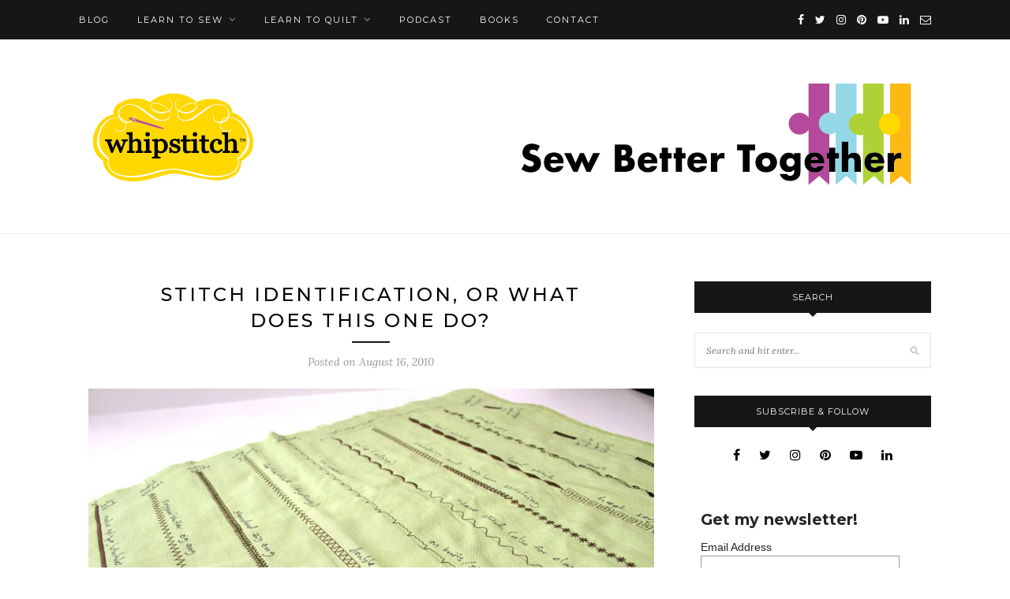

--- FILE ---
content_type: text/html; charset=UTF-8
request_url: https://whip-stitch.com/stitch-identification-or-whats-this-one-do/
body_size: 15721
content:
<!DOCTYPE html>
<html dir="ltr" lang="en-US" prefix="og: https://ogp.me/ns#">
<head>

	<meta charset="UTF-8">
	<meta http-equiv="X-UA-Compatible" content="IE=edge">
	<meta name="viewport" content="width=device-width, initial-scale=1">

	<link rel="profile" href="http://gmpg.org/xfn/11" />
	
	<link rel="alternate" type="application/rss+xml" title="Whipstitch RSS Feed" href="https://whip-stitch.com/feed/" />
	<link rel="alternate" type="application/atom+xml" title="Whipstitch Atom Feed" href="https://whip-stitch.com/feed/atom/" />
	<link rel="pingback" href="https://whip-stitch.com/xmlrpc.php" />
	
	<title>A stitch identification primer. | Whipstitch</title>
	<style>img:is([sizes="auto" i], [sizes^="auto," i]) { contain-intrinsic-size: 3000px 1500px }</style>
	
		<!-- All in One SEO 4.9.3 - aioseo.com -->
	<meta name="description" content="A handy reference for all the stitches your sewing machine is capable of and the potential uses for each." />
	<meta name="robots" content="max-image-preview:large" />
	<meta name="author" content="Deborah"/>
	<meta name="keywords" content="stitch identification primer,sewing tutorial,how to use your sewing machine,sewing machine tutorial,stitch sampler,sewing,sewing machines" />
	<link rel="canonical" href="https://whip-stitch.com/stitch-identification-or-whats-this-one-do/" />
	<meta name="generator" content="All in One SEO (AIOSEO) 4.9.3" />
		<meta property="og:locale" content="en_US" />
		<meta property="og:site_name" content="Whipstitch | modern sewing" />
		<meta property="og:type" content="article" />
		<meta property="og:title" content="A stitch identification primer. | Whipstitch" />
		<meta property="og:description" content="A handy reference for all the stitches your sewing machine is capable of and the potential uses for each." />
		<meta property="og:url" content="https://whip-stitch.com/stitch-identification-or-whats-this-one-do/" />
		<meta property="article:published_time" content="2010-08-16T11:58:49+00:00" />
		<meta property="article:modified_time" content="2013-07-24T14:34:38+00:00" />
		<meta name="twitter:card" content="summary" />
		<meta name="twitter:title" content="A stitch identification primer. | Whipstitch" />
		<meta name="twitter:description" content="A handy reference for all the stitches your sewing machine is capable of and the potential uses for each." />
		<script type="application/ld+json" class="aioseo-schema">
			{"@context":"https:\/\/schema.org","@graph":[{"@type":"Article","@id":"https:\/\/whip-stitch.com\/stitch-identification-or-whats-this-one-do\/#article","name":"A stitch identification primer. | Whipstitch","headline":"Stitch Identification, or What Does This One Do?","author":{"@id":"https:\/\/whip-stitch.com\/author\/deborah\/#author"},"publisher":{"@id":"https:\/\/whip-stitch.com\/#organization"},"image":{"@type":"ImageObject","url":"https:\/\/whip-stitch.com\/wp-content\/uploads\/2010\/08\/sampler.jpg","@id":"https:\/\/whip-stitch.com\/stitch-identification-or-whats-this-one-do\/#articleImage"},"datePublished":"2010-08-16T07:58:49-04:00","dateModified":"2013-07-24T10:34:38-04:00","inLanguage":"en-US","commentCount":15,"mainEntityOfPage":{"@id":"https:\/\/whip-stitch.com\/stitch-identification-or-whats-this-one-do\/#webpage"},"isPartOf":{"@id":"https:\/\/whip-stitch.com\/stitch-identification-or-whats-this-one-do\/#webpage"},"articleSection":"Blog, Sewing Tutorials, sewing, sewing machines"},{"@type":"BreadcrumbList","@id":"https:\/\/whip-stitch.com\/stitch-identification-or-whats-this-one-do\/#breadcrumblist","itemListElement":[{"@type":"ListItem","@id":"https:\/\/whip-stitch.com#listItem","position":1,"name":"Home","item":"https:\/\/whip-stitch.com","nextItem":{"@type":"ListItem","@id":"https:\/\/whip-stitch.com\/category\/blog\/#listItem","name":"Blog"}},{"@type":"ListItem","@id":"https:\/\/whip-stitch.com\/category\/blog\/#listItem","position":2,"name":"Blog","item":"https:\/\/whip-stitch.com\/category\/blog\/","nextItem":{"@type":"ListItem","@id":"https:\/\/whip-stitch.com\/stitch-identification-or-whats-this-one-do\/#listItem","name":"Stitch Identification, or What Does This One Do?"},"previousItem":{"@type":"ListItem","@id":"https:\/\/whip-stitch.com#listItem","name":"Home"}},{"@type":"ListItem","@id":"https:\/\/whip-stitch.com\/stitch-identification-or-whats-this-one-do\/#listItem","position":3,"name":"Stitch Identification, or What Does This One Do?","previousItem":{"@type":"ListItem","@id":"https:\/\/whip-stitch.com\/category\/blog\/#listItem","name":"Blog"}}]},{"@type":"Organization","@id":"https:\/\/whip-stitch.com\/#organization","name":"Whipstitch","description":"modern sewing","url":"https:\/\/whip-stitch.com\/","email":"deborah@whip-stitch.com","logo":{"@type":"ImageObject","url":"https:\/\/whip-stitch.com\/wp-content\/uploads\/2024\/02\/cropped-Whipstitch-logo-plum-spring-TM.png","@id":"https:\/\/whip-stitch.com\/stitch-identification-or-whats-this-one-do\/#organizationLogo","width":512,"height":512},"image":{"@id":"https:\/\/whip-stitch.com\/stitch-identification-or-whats-this-one-do\/#organizationLogo"}},{"@type":"Person","@id":"https:\/\/whip-stitch.com\/author\/deborah\/#author","url":"https:\/\/whip-stitch.com\/author\/deborah\/","name":"Deborah","image":{"@type":"ImageObject","@id":"https:\/\/whip-stitch.com\/stitch-identification-or-whats-this-one-do\/#authorImage","url":"https:\/\/secure.gravatar.com\/avatar\/c959800677366b8f5da61fad865b8ec2d8b087a0bf58c1c4678aae30eebc906c?s=96&d=blank&r=g","width":96,"height":96,"caption":"Deborah"}},{"@type":"WebPage","@id":"https:\/\/whip-stitch.com\/stitch-identification-or-whats-this-one-do\/#webpage","url":"https:\/\/whip-stitch.com\/stitch-identification-or-whats-this-one-do\/","name":"A stitch identification primer. | Whipstitch","description":"A handy reference for all the stitches your sewing machine is capable of and the potential uses for each.","inLanguage":"en-US","isPartOf":{"@id":"https:\/\/whip-stitch.com\/#website"},"breadcrumb":{"@id":"https:\/\/whip-stitch.com\/stitch-identification-or-whats-this-one-do\/#breadcrumblist"},"author":{"@id":"https:\/\/whip-stitch.com\/author\/deborah\/#author"},"creator":{"@id":"https:\/\/whip-stitch.com\/author\/deborah\/#author"},"datePublished":"2010-08-16T07:58:49-04:00","dateModified":"2013-07-24T10:34:38-04:00"},{"@type":"WebSite","@id":"https:\/\/whip-stitch.com\/#website","url":"https:\/\/whip-stitch.com\/","name":"Whipstitch","alternateName":"Whipstitch","description":"modern sewing","inLanguage":"en-US","publisher":{"@id":"https:\/\/whip-stitch.com\/#organization"}}]}
		</script>
		<!-- All in One SEO -->

<link rel='dns-prefetch' href='//fonts.googleapis.com' />
<link rel="alternate" type="application/rss+xml" title="Whipstitch &raquo; Feed" href="https://whip-stitch.com/feed/" />
<link rel="alternate" type="application/rss+xml" title="Whipstitch &raquo; Comments Feed" href="https://whip-stitch.com/comments/feed/" />
<link rel="alternate" type="application/rss+xml" title="Whipstitch &raquo; Stitch Identification, or What Does This One Do? Comments Feed" href="https://whip-stitch.com/stitch-identification-or-whats-this-one-do/feed/" />
<script type="text/javascript">
/* <![CDATA[ */
window._wpemojiSettings = {"baseUrl":"https:\/\/s.w.org\/images\/core\/emoji\/16.0.1\/72x72\/","ext":".png","svgUrl":"https:\/\/s.w.org\/images\/core\/emoji\/16.0.1\/svg\/","svgExt":".svg","source":{"concatemoji":"https:\/\/whip-stitch.com\/wp-includes\/js\/wp-emoji-release.min.js?ver=6.8.3"}};
/*! This file is auto-generated */
!function(s,n){var o,i,e;function c(e){try{var t={supportTests:e,timestamp:(new Date).valueOf()};sessionStorage.setItem(o,JSON.stringify(t))}catch(e){}}function p(e,t,n){e.clearRect(0,0,e.canvas.width,e.canvas.height),e.fillText(t,0,0);var t=new Uint32Array(e.getImageData(0,0,e.canvas.width,e.canvas.height).data),a=(e.clearRect(0,0,e.canvas.width,e.canvas.height),e.fillText(n,0,0),new Uint32Array(e.getImageData(0,0,e.canvas.width,e.canvas.height).data));return t.every(function(e,t){return e===a[t]})}function u(e,t){e.clearRect(0,0,e.canvas.width,e.canvas.height),e.fillText(t,0,0);for(var n=e.getImageData(16,16,1,1),a=0;a<n.data.length;a++)if(0!==n.data[a])return!1;return!0}function f(e,t,n,a){switch(t){case"flag":return n(e,"\ud83c\udff3\ufe0f\u200d\u26a7\ufe0f","\ud83c\udff3\ufe0f\u200b\u26a7\ufe0f")?!1:!n(e,"\ud83c\udde8\ud83c\uddf6","\ud83c\udde8\u200b\ud83c\uddf6")&&!n(e,"\ud83c\udff4\udb40\udc67\udb40\udc62\udb40\udc65\udb40\udc6e\udb40\udc67\udb40\udc7f","\ud83c\udff4\u200b\udb40\udc67\u200b\udb40\udc62\u200b\udb40\udc65\u200b\udb40\udc6e\u200b\udb40\udc67\u200b\udb40\udc7f");case"emoji":return!a(e,"\ud83e\udedf")}return!1}function g(e,t,n,a){var r="undefined"!=typeof WorkerGlobalScope&&self instanceof WorkerGlobalScope?new OffscreenCanvas(300,150):s.createElement("canvas"),o=r.getContext("2d",{willReadFrequently:!0}),i=(o.textBaseline="top",o.font="600 32px Arial",{});return e.forEach(function(e){i[e]=t(o,e,n,a)}),i}function t(e){var t=s.createElement("script");t.src=e,t.defer=!0,s.head.appendChild(t)}"undefined"!=typeof Promise&&(o="wpEmojiSettingsSupports",i=["flag","emoji"],n.supports={everything:!0,everythingExceptFlag:!0},e=new Promise(function(e){s.addEventListener("DOMContentLoaded",e,{once:!0})}),new Promise(function(t){var n=function(){try{var e=JSON.parse(sessionStorage.getItem(o));if("object"==typeof e&&"number"==typeof e.timestamp&&(new Date).valueOf()<e.timestamp+604800&&"object"==typeof e.supportTests)return e.supportTests}catch(e){}return null}();if(!n){if("undefined"!=typeof Worker&&"undefined"!=typeof OffscreenCanvas&&"undefined"!=typeof URL&&URL.createObjectURL&&"undefined"!=typeof Blob)try{var e="postMessage("+g.toString()+"("+[JSON.stringify(i),f.toString(),p.toString(),u.toString()].join(",")+"));",a=new Blob([e],{type:"text/javascript"}),r=new Worker(URL.createObjectURL(a),{name:"wpTestEmojiSupports"});return void(r.onmessage=function(e){c(n=e.data),r.terminate(),t(n)})}catch(e){}c(n=g(i,f,p,u))}t(n)}).then(function(e){for(var t in e)n.supports[t]=e[t],n.supports.everything=n.supports.everything&&n.supports[t],"flag"!==t&&(n.supports.everythingExceptFlag=n.supports.everythingExceptFlag&&n.supports[t]);n.supports.everythingExceptFlag=n.supports.everythingExceptFlag&&!n.supports.flag,n.DOMReady=!1,n.readyCallback=function(){n.DOMReady=!0}}).then(function(){return e}).then(function(){var e;n.supports.everything||(n.readyCallback(),(e=n.source||{}).concatemoji?t(e.concatemoji):e.wpemoji&&e.twemoji&&(t(e.twemoji),t(e.wpemoji)))}))}((window,document),window._wpemojiSettings);
/* ]]> */
</script>
<link rel='stylesheet' id='sbi_styles-css' href='https://whip-stitch.com/wp-content/plugins/instagram-feed/css/sbi-styles.min.css?ver=6.10.0' type='text/css' media='all' />
<style id='wp-emoji-styles-inline-css' type='text/css'>

	img.wp-smiley, img.emoji {
		display: inline !important;
		border: none !important;
		box-shadow: none !important;
		height: 1em !important;
		width: 1em !important;
		margin: 0 0.07em !important;
		vertical-align: -0.1em !important;
		background: none !important;
		padding: 0 !important;
	}
</style>
<link rel='stylesheet' id='wp-block-library-css' href='https://whip-stitch.com/wp-includes/css/dist/block-library/style.min.css?ver=6.8.3' type='text/css' media='all' />
<style id='classic-theme-styles-inline-css' type='text/css'>
/*! This file is auto-generated */
.wp-block-button__link{color:#fff;background-color:#32373c;border-radius:9999px;box-shadow:none;text-decoration:none;padding:calc(.667em + 2px) calc(1.333em + 2px);font-size:1.125em}.wp-block-file__button{background:#32373c;color:#fff;text-decoration:none}
</style>
<link rel='stylesheet' id='aioseo/css/src/vue/standalone/blocks/table-of-contents/global.scss-css' href='https://whip-stitch.com/wp-content/plugins/all-in-one-seo-pack/dist/Lite/assets/css/table-of-contents/global.e90f6d47.css?ver=4.9.3' type='text/css' media='all' />
<style id='global-styles-inline-css' type='text/css'>
:root{--wp--preset--aspect-ratio--square: 1;--wp--preset--aspect-ratio--4-3: 4/3;--wp--preset--aspect-ratio--3-4: 3/4;--wp--preset--aspect-ratio--3-2: 3/2;--wp--preset--aspect-ratio--2-3: 2/3;--wp--preset--aspect-ratio--16-9: 16/9;--wp--preset--aspect-ratio--9-16: 9/16;--wp--preset--color--black: #000000;--wp--preset--color--cyan-bluish-gray: #abb8c3;--wp--preset--color--white: #ffffff;--wp--preset--color--pale-pink: #f78da7;--wp--preset--color--vivid-red: #cf2e2e;--wp--preset--color--luminous-vivid-orange: #ff6900;--wp--preset--color--luminous-vivid-amber: #fcb900;--wp--preset--color--light-green-cyan: #7bdcb5;--wp--preset--color--vivid-green-cyan: #00d084;--wp--preset--color--pale-cyan-blue: #8ed1fc;--wp--preset--color--vivid-cyan-blue: #0693e3;--wp--preset--color--vivid-purple: #9b51e0;--wp--preset--gradient--vivid-cyan-blue-to-vivid-purple: linear-gradient(135deg,rgba(6,147,227,1) 0%,rgb(155,81,224) 100%);--wp--preset--gradient--light-green-cyan-to-vivid-green-cyan: linear-gradient(135deg,rgb(122,220,180) 0%,rgb(0,208,130) 100%);--wp--preset--gradient--luminous-vivid-amber-to-luminous-vivid-orange: linear-gradient(135deg,rgba(252,185,0,1) 0%,rgba(255,105,0,1) 100%);--wp--preset--gradient--luminous-vivid-orange-to-vivid-red: linear-gradient(135deg,rgba(255,105,0,1) 0%,rgb(207,46,46) 100%);--wp--preset--gradient--very-light-gray-to-cyan-bluish-gray: linear-gradient(135deg,rgb(238,238,238) 0%,rgb(169,184,195) 100%);--wp--preset--gradient--cool-to-warm-spectrum: linear-gradient(135deg,rgb(74,234,220) 0%,rgb(151,120,209) 20%,rgb(207,42,186) 40%,rgb(238,44,130) 60%,rgb(251,105,98) 80%,rgb(254,248,76) 100%);--wp--preset--gradient--blush-light-purple: linear-gradient(135deg,rgb(255,206,236) 0%,rgb(152,150,240) 100%);--wp--preset--gradient--blush-bordeaux: linear-gradient(135deg,rgb(254,205,165) 0%,rgb(254,45,45) 50%,rgb(107,0,62) 100%);--wp--preset--gradient--luminous-dusk: linear-gradient(135deg,rgb(255,203,112) 0%,rgb(199,81,192) 50%,rgb(65,88,208) 100%);--wp--preset--gradient--pale-ocean: linear-gradient(135deg,rgb(255,245,203) 0%,rgb(182,227,212) 50%,rgb(51,167,181) 100%);--wp--preset--gradient--electric-grass: linear-gradient(135deg,rgb(202,248,128) 0%,rgb(113,206,126) 100%);--wp--preset--gradient--midnight: linear-gradient(135deg,rgb(2,3,129) 0%,rgb(40,116,252) 100%);--wp--preset--font-size--small: 13px;--wp--preset--font-size--medium: 20px;--wp--preset--font-size--large: 36px;--wp--preset--font-size--x-large: 42px;--wp--preset--spacing--20: 0.44rem;--wp--preset--spacing--30: 0.67rem;--wp--preset--spacing--40: 1rem;--wp--preset--spacing--50: 1.5rem;--wp--preset--spacing--60: 2.25rem;--wp--preset--spacing--70: 3.38rem;--wp--preset--spacing--80: 5.06rem;--wp--preset--shadow--natural: 6px 6px 9px rgba(0, 0, 0, 0.2);--wp--preset--shadow--deep: 12px 12px 50px rgba(0, 0, 0, 0.4);--wp--preset--shadow--sharp: 6px 6px 0px rgba(0, 0, 0, 0.2);--wp--preset--shadow--outlined: 6px 6px 0px -3px rgba(255, 255, 255, 1), 6px 6px rgba(0, 0, 0, 1);--wp--preset--shadow--crisp: 6px 6px 0px rgba(0, 0, 0, 1);}:where(.is-layout-flex){gap: 0.5em;}:where(.is-layout-grid){gap: 0.5em;}body .is-layout-flex{display: flex;}.is-layout-flex{flex-wrap: wrap;align-items: center;}.is-layout-flex > :is(*, div){margin: 0;}body .is-layout-grid{display: grid;}.is-layout-grid > :is(*, div){margin: 0;}:where(.wp-block-columns.is-layout-flex){gap: 2em;}:where(.wp-block-columns.is-layout-grid){gap: 2em;}:where(.wp-block-post-template.is-layout-flex){gap: 1.25em;}:where(.wp-block-post-template.is-layout-grid){gap: 1.25em;}.has-black-color{color: var(--wp--preset--color--black) !important;}.has-cyan-bluish-gray-color{color: var(--wp--preset--color--cyan-bluish-gray) !important;}.has-white-color{color: var(--wp--preset--color--white) !important;}.has-pale-pink-color{color: var(--wp--preset--color--pale-pink) !important;}.has-vivid-red-color{color: var(--wp--preset--color--vivid-red) !important;}.has-luminous-vivid-orange-color{color: var(--wp--preset--color--luminous-vivid-orange) !important;}.has-luminous-vivid-amber-color{color: var(--wp--preset--color--luminous-vivid-amber) !important;}.has-light-green-cyan-color{color: var(--wp--preset--color--light-green-cyan) !important;}.has-vivid-green-cyan-color{color: var(--wp--preset--color--vivid-green-cyan) !important;}.has-pale-cyan-blue-color{color: var(--wp--preset--color--pale-cyan-blue) !important;}.has-vivid-cyan-blue-color{color: var(--wp--preset--color--vivid-cyan-blue) !important;}.has-vivid-purple-color{color: var(--wp--preset--color--vivid-purple) !important;}.has-black-background-color{background-color: var(--wp--preset--color--black) !important;}.has-cyan-bluish-gray-background-color{background-color: var(--wp--preset--color--cyan-bluish-gray) !important;}.has-white-background-color{background-color: var(--wp--preset--color--white) !important;}.has-pale-pink-background-color{background-color: var(--wp--preset--color--pale-pink) !important;}.has-vivid-red-background-color{background-color: var(--wp--preset--color--vivid-red) !important;}.has-luminous-vivid-orange-background-color{background-color: var(--wp--preset--color--luminous-vivid-orange) !important;}.has-luminous-vivid-amber-background-color{background-color: var(--wp--preset--color--luminous-vivid-amber) !important;}.has-light-green-cyan-background-color{background-color: var(--wp--preset--color--light-green-cyan) !important;}.has-vivid-green-cyan-background-color{background-color: var(--wp--preset--color--vivid-green-cyan) !important;}.has-pale-cyan-blue-background-color{background-color: var(--wp--preset--color--pale-cyan-blue) !important;}.has-vivid-cyan-blue-background-color{background-color: var(--wp--preset--color--vivid-cyan-blue) !important;}.has-vivid-purple-background-color{background-color: var(--wp--preset--color--vivid-purple) !important;}.has-black-border-color{border-color: var(--wp--preset--color--black) !important;}.has-cyan-bluish-gray-border-color{border-color: var(--wp--preset--color--cyan-bluish-gray) !important;}.has-white-border-color{border-color: var(--wp--preset--color--white) !important;}.has-pale-pink-border-color{border-color: var(--wp--preset--color--pale-pink) !important;}.has-vivid-red-border-color{border-color: var(--wp--preset--color--vivid-red) !important;}.has-luminous-vivid-orange-border-color{border-color: var(--wp--preset--color--luminous-vivid-orange) !important;}.has-luminous-vivid-amber-border-color{border-color: var(--wp--preset--color--luminous-vivid-amber) !important;}.has-light-green-cyan-border-color{border-color: var(--wp--preset--color--light-green-cyan) !important;}.has-vivid-green-cyan-border-color{border-color: var(--wp--preset--color--vivid-green-cyan) !important;}.has-pale-cyan-blue-border-color{border-color: var(--wp--preset--color--pale-cyan-blue) !important;}.has-vivid-cyan-blue-border-color{border-color: var(--wp--preset--color--vivid-cyan-blue) !important;}.has-vivid-purple-border-color{border-color: var(--wp--preset--color--vivid-purple) !important;}.has-vivid-cyan-blue-to-vivid-purple-gradient-background{background: var(--wp--preset--gradient--vivid-cyan-blue-to-vivid-purple) !important;}.has-light-green-cyan-to-vivid-green-cyan-gradient-background{background: var(--wp--preset--gradient--light-green-cyan-to-vivid-green-cyan) !important;}.has-luminous-vivid-amber-to-luminous-vivid-orange-gradient-background{background: var(--wp--preset--gradient--luminous-vivid-amber-to-luminous-vivid-orange) !important;}.has-luminous-vivid-orange-to-vivid-red-gradient-background{background: var(--wp--preset--gradient--luminous-vivid-orange-to-vivid-red) !important;}.has-very-light-gray-to-cyan-bluish-gray-gradient-background{background: var(--wp--preset--gradient--very-light-gray-to-cyan-bluish-gray) !important;}.has-cool-to-warm-spectrum-gradient-background{background: var(--wp--preset--gradient--cool-to-warm-spectrum) !important;}.has-blush-light-purple-gradient-background{background: var(--wp--preset--gradient--blush-light-purple) !important;}.has-blush-bordeaux-gradient-background{background: var(--wp--preset--gradient--blush-bordeaux) !important;}.has-luminous-dusk-gradient-background{background: var(--wp--preset--gradient--luminous-dusk) !important;}.has-pale-ocean-gradient-background{background: var(--wp--preset--gradient--pale-ocean) !important;}.has-electric-grass-gradient-background{background: var(--wp--preset--gradient--electric-grass) !important;}.has-midnight-gradient-background{background: var(--wp--preset--gradient--midnight) !important;}.has-small-font-size{font-size: var(--wp--preset--font-size--small) !important;}.has-medium-font-size{font-size: var(--wp--preset--font-size--medium) !important;}.has-large-font-size{font-size: var(--wp--preset--font-size--large) !important;}.has-x-large-font-size{font-size: var(--wp--preset--font-size--x-large) !important;}
:where(.wp-block-post-template.is-layout-flex){gap: 1.25em;}:where(.wp-block-post-template.is-layout-grid){gap: 1.25em;}
:where(.wp-block-columns.is-layout-flex){gap: 2em;}:where(.wp-block-columns.is-layout-grid){gap: 2em;}
:root :where(.wp-block-pullquote){font-size: 1.5em;line-height: 1.6;}
</style>
<link rel='stylesheet' id='contact-form-7-css' href='https://whip-stitch.com/wp-content/plugins/contact-form-7/includes/css/styles.css?ver=6.1.4' type='text/css' media='all' />
<link rel='stylesheet' id='wp-components-css' href='https://whip-stitch.com/wp-includes/css/dist/components/style.min.css?ver=6.8.3' type='text/css' media='all' />
<link rel='stylesheet' id='godaddy-styles-css' href='https://whip-stitch.com/wp-content/mu-plugins/vendor/wpex/godaddy-launch/includes/Dependencies/GoDaddy/Styles/build/latest.css?ver=2.0.2' type='text/css' media='all' />
<link rel='stylesheet' id='solopine_style-css' href='https://whip-stitch.com/wp-content/themes/redwood/style.css?ver=1.7' type='text/css' media='all' />
<link rel='stylesheet' id='fontawesome-css' href='https://whip-stitch.com/wp-content/themes/redwood/css/font-awesome.min.css?ver=6.8.3' type='text/css' media='all' />
<link rel='stylesheet' id='bxslider-css' href='https://whip-stitch.com/wp-content/themes/redwood/css/jquery.bxslider.css?ver=6.8.3' type='text/css' media='all' />
<link rel='stylesheet' id='solopine_responsive-css' href='https://whip-stitch.com/wp-content/themes/redwood/css/responsive.css?ver=6.8.3' type='text/css' media='all' />
<link rel='stylesheet' id='redwood-fonts-css' href='https://fonts.googleapis.com/css?family=Lora%3A400%2C700%2C400italic%2C700italic%26subset%3Dlatin%2Clatin-ext%7CMontserrat%3A400%2C500%2C700%26subset%3Dlatin%2Clatin-ext&#038;ver=1.7' type='text/css' media='all' />
<link rel='stylesheet' id='wp-pagenavi-css' href='https://whip-stitch.com/wp-content/plugins/wp-pagenavi/pagenavi-css.css?ver=2.70' type='text/css' media='all' />
<script type="text/javascript" src="https://whip-stitch.com/wp-includes/js/jquery/jquery.min.js?ver=3.7.1" id="jquery-core-js"></script>
<script type="text/javascript" src="https://whip-stitch.com/wp-includes/js/jquery/jquery-migrate.min.js?ver=3.4.1" id="jquery-migrate-js"></script>
<link rel="https://api.w.org/" href="https://whip-stitch.com/wp-json/" /><link rel="alternate" title="JSON" type="application/json" href="https://whip-stitch.com/wp-json/wp/v2/posts/1532" /><link rel="EditURI" type="application/rsd+xml" title="RSD" href="https://whip-stitch.com/xmlrpc.php?rsd" />
<meta name="generator" content="WordPress 6.8.3" />
<link rel='shortlink' href='https://whip-stitch.com/?p=1532' />
<link rel="alternate" title="oEmbed (JSON)" type="application/json+oembed" href="https://whip-stitch.com/wp-json/oembed/1.0/embed?url=https%3A%2F%2Fwhip-stitch.com%2Fstitch-identification-or-whats-this-one-do%2F" />
<link rel="alternate" title="oEmbed (XML)" type="text/xml+oembed" href="https://whip-stitch.com/wp-json/oembed/1.0/embed?url=https%3A%2F%2Fwhip-stitch.com%2Fstitch-identification-or-whats-this-one-do%2F&#038;format=xml" />

<!-- Bad Behavior 2.2.24 run time: 5.562 ms -->
<!-- Google site verification meta tag -->
<meta name="google-site-verification" content="iLqMCnP3LhKuCFT-DohHESvTIUomhFACf69SEKjFdpU" />
<!-- Google tag (gtag.js) -->
<script async src="https://www.googletagmanager.com/gtag/js?id=G-9MHF316GTR"></script>
<script> window.dataLayer = window.dataLayer || []; function gtag(){dataLayer.push(arguments);} gtag('js', new Date()); gtag('config', 'G-9MHF316GTR'); </script><link rel="icon" href="https://whip-stitch.com/wp-content/uploads/2024/02/cropped-Whipstitch-logo-plum-spring-TM-32x32.png" sizes="32x32" />
<link rel="icon" href="https://whip-stitch.com/wp-content/uploads/2024/02/cropped-Whipstitch-logo-plum-spring-TM-192x192.png" sizes="192x192" />
<link rel="apple-touch-icon" href="https://whip-stitch.com/wp-content/uploads/2024/02/cropped-Whipstitch-logo-plum-spring-TM-180x180.png" />
<meta name="msapplication-TileImage" content="https://whip-stitch.com/wp-content/uploads/2024/02/cropped-Whipstitch-logo-plum-spring-TM-270x270.png" />
	
<script id="mcjs">!function(c,h,i,m,p){m=c.createElement(h),p=c.getElementsByTagName(h)[0],m.async=1,m.src=i,p.parentNode.insertBefore(m,p)}(document,"script","https://chimpstatic.com/mcjs-connected/js/users/fa43deee42908a4ca7944d854/53cbe35bd4de8f7d1668511c5.js");</script>
</head>

<body class="wp-singular post-template-default single single-post postid-1532 single-format-standard wp-theme-redwood">

	<div id="top-bar">
		
		<div class="container">
			
			<div id="nav-wrapper">
				<ul id="menu-main-whipstitch-menu" class="menu"><li id="menu-item-11295" class="menu-item menu-item-type-post_type menu-item-object-page menu-item-11295"><a href="https://whip-stitch.com/blog/">Blog</a></li>
<li id="menu-item-13029" class="menu-item menu-item-type-custom menu-item-object-custom menu-item-has-children menu-item-13029"><a>Learn To Sew</a>
<ul class="sub-menu">
	<li id="menu-item-15770" class="menu-item menu-item-type-custom menu-item-object-custom menu-item-15770"><a href="https://leagueofdressmakers.com/series/how-to-sew-a-stitch-by-stitch-video-series/">How To Sew Video Series</a></li>
	<li id="menu-item-15769" class="menu-item menu-item-type-custom menu-item-object-custom menu-item-15769"><a href="https://leagueofdressmakers.com">Join The League &#038; Sew Your Wardrobe</a></li>
</ul>
</li>
<li id="menu-item-13964" class="menu-item menu-item-type-custom menu-item-object-custom menu-item-has-children menu-item-13964"><a>Learn To Quilt</a>
<ul class="sub-menu">
	<li id="menu-item-15245" class="menu-item menu-item-type-custom menu-item-object-custom menu-item-15245"><a href="https://murdermysteryquilt.com">The Murder Mystery Quilt</a></li>
	<li id="menu-item-15246" class="menu-item menu-item-type-custom menu-item-object-custom menu-item-15246"><a href="https://howtoquilt.video">How To Quilt Video Series</a></li>
</ul>
</li>
<li id="menu-item-14810" class="menu-item menu-item-type-custom menu-item-object-custom menu-item-14810"><a href="https://podcasts.apple.com/us/podcast/whipstitch/id1559285129">Podcast</a></li>
<li id="menu-item-440" class="menu-item menu-item-type-custom menu-item-object-custom menu-item-440"><a target="_blank" href="https://www.amazon.com/Deborah-Moebes/e/B003VN3WUS%3Fref=dbs_a_mng_rwt_scns_share">Books</a></li>
<li id="menu-item-11296" class="menu-item menu-item-type-post_type menu-item-object-page menu-item-11296"><a href="https://whip-stitch.com/contact/">Contact</a></li>
</ul>			</div>
			
			<div class="menu-mobile"></div>
			
						
						<div id="top-social" class="nosearch">
			
					<a href="https://facebook.com/whipstitch" target="_blank"><i class="fa fa-facebook"></i></a>	<a href="https://twitter.com/whipstitch" target="_blank"><i class="fa fa-twitter"></i></a>	<a href="https://instagram.com/whip.stitch" target="_blank"><i class="fa fa-instagram"></i></a>	<a href="https://pinterest.com/whipstitch" target="_blank"><i class="fa fa-pinterest"></i></a>			<a href="https://youtube.com//c/Whipstitch" target="_blank"><i class="fa fa-youtube-play"></i></a>				<a href="https://www.linkedin.com/in/deborah-moebes-884b184b/" target="_blank"><i class="fa fa-linkedin"></i></a>		<a href="mailto:deborah@whip-stitch.com"><i class="fa fa-envelope-o"></i></a>					
								
			</div>
						
		</div>
		
	</div>
	
	<header id="header" >
		
		<div class="container">
			
			<div id="logo">
				
									
											<h2><a href="https://whip-stitch.com/"><img src="https://whip-stitch.com/wp-content/uploads/2024/02/whipstitch-dot-header-change-your-world-b.png" alt="Whipstitch" /></a></h2>
										
								
			</div>
			
		</div>
		
	</header>	
	<div class="container">
		
		<div id="content">
			
						
			<div id="main" >
			
								
					<article id="post-1532" class="post-1532 post type-post status-publish format-standard hentry category-blog category-sewing-tutorials tag-sewing tag-sewing-machines">
					
	<div class="post-header">
		
				
					<h1 class="entry-title">Stitch Identification, or What Does This One Do?</h1>
				
		<span class="title-divider"></span>
		
				<span class="post-date">Posted on <span class="date updated published">August 16, 2010</span></span>
				
	</div>
	
			
				
		
	<div class="post-entry">
		
				
			<p style="text-align: center;"><a href="https://whip-stitch.com/wp-content/uploads/2010/08/sampler.jpg"><img fetchpriority="high" decoding="async" class="size-large wp-image-1534 aligncenter" title="sampler" src="https://whip-stitch.com/wp-content/uploads/2010/08/sampler-1024x682.jpg" alt="" width="717" height="477" /></a></p>
<p>When I was writing <em><a href="https://whip-stitch.com/about/stitch-by-stitch/">Stitch by Stitch</a></em>, I really wanted to focus on the struggles I see the most in folks who come through our <a href="https://whip-stitch.com/classes/">classes</a>.  No matter what the sewing background&#8211;someone who took Home Ec so long ago they feel like they&#8217;ve forgotten most of it; someone who learned from her mom and wasn&#8217;t really all that into it then, but now she&#8217;s kicking herself; someone who&#8217;s brand-new to sewing and has never even touched a machine before; someone who has learned alone from the web or from books, and is worried that the subtle nuances and foundational facts might&#8217;ve been overlooked along the way&#8211;the most common complaint I hear is that we&#8217;re all  looking to make sure we&#8217;ve got the core skills, the foundational techniques, nailed down so we can really see how far our sewing will take us.</p>
<p>One of the things I see the most is the total paralysis a lot of us get when we&#8217;re confronted with the various stitches on the machine.  When I very first learned to sew, my machine made a straight stitch and a zigzag.  That was it.  Not even a buttonhole function (alas).  So when I moved up to my next machine, I was suddenly confronted with piles of stitch options, and I had no idea which ones did what or when to use them.  You know which ones I used?  You got it: the straight stitch and the zigzag.  And all those other little buttons just went to waste.</p>
<p>I want better than that for all of us.  I spent some serious time with my owner&#8217;s manual investigating what it had to say about each stitch.  I&#8217;ve learned over time that some manuals give more details than others, so I combed through <a href="https://whip-stitch.com/building-a-sewing-reference-library/">reference books</a> and various <a href="http://www.essortment.com/all/sewingstitches_rvrm.htm">sites</a> <a href="http://www.ehow.co.uk/list_6740019_different-sewing-machine-stitches.html">on the</a> <a href="http://www.creative-textile-and-quilting-arts.com/using-the-decorative-stitches-on-your-sewing-machine/">Web</a> to fill in gaps, and I&#8217;m delighted to present you with:</p>
<p><strong>A Stitch Identification Primer.</strong></p>
<div id="PictoBrowser100815234605">Get the flash player here: http://www.adobe.com/flashplayer</div>
<p><script type="text/javascript" src="http://www.db798.com/pictobrowser/swfobject.js"></script><script type="text/javascript">// <![CDATA[
var so = new SWFObject("http://www.db798.com/pictobrowser.swf", "PictoBrowser", "500", "500", "8", "#DDDDDD"); so.addParam("quality", "low"); so.addParam("scale", "noscale"); so.addParam("align", "mid"); so.addVariable("ids", "72157624733548902"); so.addVariable("names", "Stitch Identification Primer"); so.addVariable("userName", "whipstitch"); so.addVariable("userId", "38013129@N05"); so.addVariable("source", "sets"); so.write("PictoBrowser100815234605");
// ]]&gt;</script></p>
<p>Flip through the slideshow to see details on each of the stitches shown above on the sampler (the stitch sampler itself is one of the bonus mini-projects included in <em>Stitch by Stitch</em>).  <em>Because these are images of lines of stitching, a number of photos will extend beyond the frame&#8211;just grab them with your mouse and shift to see all the details and text, since I&#8217;ve included facts and suggestions for using each one!  Larger images can be seen on <a href="http://www.flickr.com/photos/38013129@N05/sets/72157624733548902/">Flickr</a>.<br />
</em></p>
<p>Happy stitching, y&#8217;all.</p>
			
				
				
									<div class="post-tags">
				<a href="https://whip-stitch.com/tag/sewing/" rel="tag">sewing</a><a href="https://whip-stitch.com/tag/sewing-machines/" rel="tag">sewing machines</a>			</div>
			
						
	</div>
	
		
	<div class="post-share">
	
				<div class="post-share-box share-comments">
			<a href="https://whip-stitch.com/stitch-identification-or-whats-this-one-do/#comments"><span>15</span> Comments</a>		</div>
				
				<div class="post-share-box share-buttons">
				
	<a target="_blank" href="https://www.facebook.com/sharer/sharer.php?u=https://whip-stitch.com/stitch-identification-or-whats-this-one-do/"><i class="fa fa-facebook"></i></a>
	<a target="_blank" href="https://twitter.com/intent/tweet?text=Check%20out%20this%20article:%20Stitch+Identification%2C+or+What+Does+This+One+Do%3F&url=https://whip-stitch.com/stitch-identification-or-whats-this-one-do/"><i class="fa fa-twitter"></i></a>
		<a data-pin-do="none" target="_blank" href="https://pinterest.com/pin/create/button/?url=https://whip-stitch.com/stitch-identification-or-whats-this-one-do/&media=&description=Stitch Identification, or What Does This One Do?"><i class="fa fa-pinterest"></i></a>
	<a target="_blank" href="https://www.linkedin.com/shareArticle?mini=true&url=https://whip-stitch.com/stitch-identification-or-whats-this-one-do/&title=Stitch+Identification%2C+or+What+Does+This+One+Do%3F&summary=&source="><i class="fa fa-linkedin"></i></a>
	
		</div>
				
				
	</div>
		
		
						<div class="post-related"><div class="post-box"><h4 class="post-box-title"><span>You Might Also Like</span></h4></div>
						<div class="item-related">
					
										<a href="https://whip-stitch.com/camp-aloha-friends/"><img width="520" height="253" src="https://whip-stitch.com/wp-content/uploads/2014/03/camp-aloha-friends-button.png" class="attachment-solopine-misc-thumb size-solopine-misc-thumb wp-post-image" alt="" decoding="async" srcset="https://whip-stitch.com/wp-content/uploads/2014/03/camp-aloha-friends-button.png 600w, https://whip-stitch.com/wp-content/uploads/2014/03/camp-aloha-friends-button-225x109.png 225w, https://whip-stitch.com/wp-content/uploads/2014/03/camp-aloha-friends-button-420x204.png 420w" sizes="(max-width: 520px) 100vw, 520px" /></a>
										
					<h3><a href="https://whip-stitch.com/camp-aloha-friends/">Camp Aloha Friends!</a></h3>
					<span class="date">March 25, 2014</span>
					
				</div>
						<div class="item-related">
					
										<a href="https://whip-stitch.com/making-notches/"><img width="520" height="347" src="https://whip-stitch.com/wp-content/uploads/2012/12/IMG_55231.jpg" class="attachment-solopine-misc-thumb size-solopine-misc-thumb wp-post-image" alt="" decoding="async" srcset="https://whip-stitch.com/wp-content/uploads/2012/12/IMG_55231.jpg 640w, https://whip-stitch.com/wp-content/uploads/2012/12/IMG_55231-300x200.jpg 300w, https://whip-stitch.com/wp-content/uploads/2012/12/IMG_55231-420x280.jpg 420w" sizes="(max-width: 520px) 100vw, 520px" /></a>
										
					<h3><a href="https://whip-stitch.com/making-notches/">Making Notches</a></h3>
					<span class="date">December 13, 2012</span>
					
				</div>
						<div class="item-related">
					
										
					<h3><a href="https://whip-stitch.com/stitch-by-stitch-scherenschnitte-skirt-a-la-boden/">Stitch by Stitch Scherenschnitte Skirt, a la Boden</a></h3>
					<span class="date">November 17, 2010</span>
					
				</div>
		</div>			
		
		<div class="post-comments" id="comments">
	
	<div class='comments'><ul>		<li class="comment even thread-even depth-1" id="comment-7472">
			
			<div class="thecomment">
						
				<div class="author-img">
					<img alt='' src='https://secure.gravatar.com/avatar/647987da8712e3b8c85da63900ac17f8c5cd18260c677f428eab63be7eb7fce5?s=60&#038;d=blank&#038;r=g' srcset='https://secure.gravatar.com/avatar/647987da8712e3b8c85da63900ac17f8c5cd18260c677f428eab63be7eb7fce5?s=120&#038;d=blank&#038;r=g 2x' class='avatar avatar-60 photo' height='60' width='60' loading='lazy' decoding='async'/>				</div>
				
				<div class="comment-text">
					<span class="reply">
																	</span>
					<h6 class="author"><a href="http://www.IMarriedMrRogers.blogspot.com" class="url" rel="ugc external nofollow">Kimberly</a></h6>
					<span class="date">August 16, 2010 at 9:27 am</span>
										<p>Very helpful, thank you!  I also have to add that I love your handwritting!</p>
				</div>
						
			</div>
			
		</li>

		</li><!-- #comment-## -->
		<li class="comment odd alt thread-odd thread-alt depth-1" id="comment-7473">
			
			<div class="thecomment">
						
				<div class="author-img">
					<img alt='' src='https://secure.gravatar.com/avatar/45442188429e696e4a8423037fee4095eebb5f6bca8f290549739d165cf7de2a?s=60&#038;d=blank&#038;r=g' srcset='https://secure.gravatar.com/avatar/45442188429e696e4a8423037fee4095eebb5f6bca8f290549739d165cf7de2a?s=120&#038;d=blank&#038;r=g 2x' class='avatar avatar-60 photo' height='60' width='60' loading='lazy' decoding='async'/>				</div>
				
				<div class="comment-text">
					<span class="reply">
																	</span>
					<h6 class="author"><a href="http://www.greengraciehome.blogspot.com" class="url" rel="ugc external nofollow">beverly from Green Gracie Home</a></h6>
					<span class="date">August 16, 2010 at 11:10 am</span>
										<p>What a wonderful reference!  I find myself using 4 or 5 stitches out of uhmm, 100&#8230;thanks for motivating me!</p>
				</div>
						
			</div>
			
		</li>

		</li><!-- #comment-## -->
		<li class="pingback even thread-even depth-1" id="comment-7474">
			
			<div class="thecomment">
						
				<div class="author-img">
									</div>
				
				<div class="comment-text">
					<span class="reply">
																	</span>
					<h6 class="author"><a href="http://topsy.com/whipstitchfabrics.com/blog/stitch-identification-or-whats-this-one-do/?utm_source=pingback&#038;utm_campaign=L2" class="url" rel="ugc external nofollow">Tweets that mention Stitch Identification, or What Does This One Do? — Whipstitch -- Topsy.com</a></h6>
					<span class="date">August 16, 2010 at 3:33 pm</span>
										<p>[&#8230;] This post was mentioned on Twitter by Deborah Moebes and Sally Keller, jenni20 designs. jenni20 designs said: RT @whipstitch: Today: a stitch identification primer, so you can finally use all those fancy stitches on your machine! <a href="http://tinyurl.com/2czjkg3" rel="nofollow ugc">http://tinyurl.com/2czjkg3</a> [&#8230;]</p>
				</div>
						
			</div>
			
		</li>

		</li><!-- #comment-## -->
		<li class="comment odd alt thread-odd thread-alt depth-1" id="comment-7475">
			
			<div class="thecomment">
						
				<div class="author-img">
					<img alt='' src='https://secure.gravatar.com/avatar/3062ec003361e4b791b25ce48d50b22304d9c77df4b528028404ce83e93b8591?s=60&#038;d=blank&#038;r=g' srcset='https://secure.gravatar.com/avatar/3062ec003361e4b791b25ce48d50b22304d9c77df4b528028404ce83e93b8591?s=120&#038;d=blank&#038;r=g 2x' class='avatar avatar-60 photo' height='60' width='60' loading='lazy' decoding='async'/>				</div>
				
				<div class="comment-text">
					<span class="reply">
																	</span>
					<h6 class="author"><a href="http://www.luvinthemommyhood.com" class="url" rel="ugc external nofollow">Shannon</a></h6>
					<span class="date">August 17, 2010 at 2:53 pm</span>
										<p>Ummm, can we say fabulous??</p>
				</div>
						
			</div>
			
		</li>

		</li><!-- #comment-## -->
		<li class="comment even thread-even depth-1" id="comment-7476">
			
			<div class="thecomment">
						
				<div class="author-img">
					<img alt='' src='https://secure.gravatar.com/avatar/00012739c1f4c33e41c19890d6506b8adb33a96578d1dd93ee10fdccd7d08254?s=60&#038;d=blank&#038;r=g' srcset='https://secure.gravatar.com/avatar/00012739c1f4c33e41c19890d6506b8adb33a96578d1dd93ee10fdccd7d08254?s=120&#038;d=blank&#038;r=g 2x' class='avatar avatar-60 photo' height='60' width='60' loading='lazy' decoding='async'/>				</div>
				
				<div class="comment-text">
					<span class="reply">
																	</span>
					<h6 class="author">Sue</h6>
					<span class="date">August 18, 2010 at 3:17 pm</span>
										<p>Wow!  Thanks, this is really helpful.  I have only used the straight and zig zag stitch &#8211; I will be branching out!</p>
				</div>
						
			</div>
			
		</li>

		</li><!-- #comment-## -->
		<li class="comment odd alt thread-odd thread-alt depth-1" id="comment-7477">
			
			<div class="thecomment">
						
				<div class="author-img">
					<img alt='' src='https://secure.gravatar.com/avatar/814c0b54f19e52f255a89c5ecb1ba77a4ff0764ed1268d47239bc15e1d52ea1e?s=60&#038;d=blank&#038;r=g' srcset='https://secure.gravatar.com/avatar/814c0b54f19e52f255a89c5ecb1ba77a4ff0764ed1268d47239bc15e1d52ea1e?s=120&#038;d=blank&#038;r=g 2x' class='avatar avatar-60 photo' height='60' width='60' loading='lazy' decoding='async'/>				</div>
				
				<div class="comment-text">
					<span class="reply">
																	</span>
					<h6 class="author"><a href="http://madebymarzipan.com" class="url" rel="ugc external nofollow">Marzipan</a></h6>
					<span class="date">September 19, 2010 at 7:47 pm</span>
										<p>Thank you for this!  I knew what to use an overcast stitch for, but I didn&#8217;t know what it was CALLED, and since I do video tutorials, well, I really needed to know.  Thanks for the info, the photos are great!</p>
				</div>
						
			</div>
			
		</li>

		</li><!-- #comment-## -->
		<li class="comment even thread-even depth-1" id="comment-7478">
			
			<div class="thecomment">
						
				<div class="author-img">
					<img alt='' src='https://secure.gravatar.com/avatar/df082eab4c4604ab15b356cce8b19e8766c0f191b21f836538ef00c80852641b?s=60&#038;d=blank&#038;r=g' srcset='https://secure.gravatar.com/avatar/df082eab4c4604ab15b356cce8b19e8766c0f191b21f836538ef00c80852641b?s=120&#038;d=blank&#038;r=g 2x' class='avatar avatar-60 photo' height='60' width='60' loading='lazy' decoding='async'/>				</div>
				
				<div class="comment-text">
					<span class="reply">
																	</span>
					<h6 class="author">Dana Goodman</h6>
					<span class="date">October 23, 2011 at 9:40 pm</span>
										<p>I really need something like this! I was so excited when I saw it on pinterest. But I can&#8217;t get it to work and it says I need a password to get onto flicker. If you could help I would be very appreciative!</p>
				</div>
						
			</div>
			
		</li>

		</li><!-- #comment-## -->
		<li class="comment odd alt thread-odd thread-alt depth-1" id="comment-7479">
			
			<div class="thecomment">
						
				<div class="author-img">
					<img alt='' src='https://secure.gravatar.com/avatar/403eb6a44ff916c8d2301cdeafbfa4b628f98cda8dca9fcb9a50c65b4c6dfc19?s=60&#038;d=blank&#038;r=g' srcset='https://secure.gravatar.com/avatar/403eb6a44ff916c8d2301cdeafbfa4b628f98cda8dca9fcb9a50c65b4c6dfc19?s=120&#038;d=blank&#038;r=g 2x' class='avatar avatar-60 photo' height='60' width='60' loading='lazy' decoding='async'/>				</div>
				
				<div class="comment-text">
					<span class="reply">
																	</span>
					<h6 class="author">Terrie</h6>
					<span class="date">May 6, 2012 at 11:16 am</span>
										<p>Thank you, thank you, thank you for this fabulous tool!  My huskystar manual only covers the very minimal basics&#8230;nothing about the myriad of stitches that might not be used on a daily basis.</p>
				</div>
						
			</div>
			
		</li>

		</li><!-- #comment-## -->
		<li class="comment even thread-even depth-1" id="comment-7480">
			
			<div class="thecomment">
						
				<div class="author-img">
					<img alt='' src='https://secure.gravatar.com/avatar/69cb51713add5e7f84bc2bb17aca91e8f3d010485afca9e328c2742b5212c878?s=60&#038;d=blank&#038;r=g' srcset='https://secure.gravatar.com/avatar/69cb51713add5e7f84bc2bb17aca91e8f3d010485afca9e328c2742b5212c878?s=120&#038;d=blank&#038;r=g 2x' class='avatar avatar-60 photo' height='60' width='60' loading='lazy' decoding='async'/>				</div>
				
				<div class="comment-text">
					<span class="reply">
																	</span>
					<h6 class="author"><a href="http://www.melaniesmenagerie.etsy.com" class="url" rel="ugc external nofollow">Melanie's Menagerie</a></h6>
					<span class="date">June 24, 2012 at 10:14 pm</span>
										<p>Hello! Seeing this on Pinterest brought me to your site! Guess I&#8217;m gonna sign up for the email. 🙂</p>
				</div>
						
			</div>
			
		</li>

		<ul class="children">
		<li class="comment byuser comment-author-deborah bypostauthor odd alt depth-2" id="comment-7481">
			
			<div class="thecomment">
						
				<div class="author-img">
					<img alt='' src='https://secure.gravatar.com/avatar/c959800677366b8f5da61fad865b8ec2d8b087a0bf58c1c4678aae30eebc906c?s=60&#038;d=blank&#038;r=g' srcset='https://secure.gravatar.com/avatar/c959800677366b8f5da61fad865b8ec2d8b087a0bf58c1c4678aae30eebc906c?s=120&#038;d=blank&#038;r=g 2x' class='avatar avatar-60 photo' height='60' width='60' loading='lazy' decoding='async'/>				</div>
				
				<div class="comment-text">
					<span class="reply">
																	</span>
					<h6 class="author"><a href="http://whipstitchfabrics.com/blog" class="url" rel="ugc external nofollow">Deborah</a></h6>
					<span class="date">June 25, 2012 at 12:48 pm</span>
										<p>Oh, I&#8217;m so glad!  Welcome, and hope it helped you out! 🙂</p>
				</div>
						
			</div>
			
		</li>

		</li><!-- #comment-## -->
</ul><!-- .children -->
</li><!-- #comment-## -->
		<li class="comment even thread-odd thread-alt depth-1" id="comment-7482">
			
			<div class="thecomment">
						
				<div class="author-img">
					<img alt='' src='https://secure.gravatar.com/avatar/040d63d88c60ef517411b4718953c3b6af4de3ed187e60e21e0da12af004c03e?s=60&#038;d=blank&#038;r=g' srcset='https://secure.gravatar.com/avatar/040d63d88c60ef517411b4718953c3b6af4de3ed187e60e21e0da12af004c03e?s=120&#038;d=blank&#038;r=g 2x' class='avatar avatar-60 photo' height='60' width='60' loading='lazy' decoding='async'/>				</div>
				
				<div class="comment-text">
					<span class="reply">
																	</span>
					<h6 class="author">Randall Huner</h6>
					<span class="date">August 13, 2012 at 5:33 pm</span>
										<p>Magnificent site! Plenty of helpful information here. I was looking for this.Thanks for sharing!</p>
				</div>
						
			</div>
			
		</li>

		</li><!-- #comment-## -->
		<li class="pingback odd alt thread-even depth-1" id="comment-7483">
			
			<div class="thecomment">
						
				<div class="author-img">
									</div>
				
				<div class="comment-text">
					<span class="reply">
																	</span>
					<h6 class="author"><a href="http://kcm702.wordpress.com/2013/02/02/bags_for_all/" class="url" rel="ugc external nofollow">Bags for All &laquo; Nothing But Time</a></h6>
					<span class="date">February 2, 2013 at 11:00 pm</span>
										<p>[&#8230;] fabric), line up the pocket in the center and sew into place using a double overcast stitch. (See stitch guide if needed.) With your pocket firmly sewed onto the outer fabric piece, mark the spot for the other [&#8230;]</p>
				</div>
						
			</div>
			
		</li>

		</li><!-- #comment-## -->
		<li class="comment even thread-odd thread-alt depth-1" id="comment-7484">
			
			<div class="thecomment">
						
				<div class="author-img">
					<img alt='' src='https://secure.gravatar.com/avatar/3ac8e963c6fca4fdc18adb1edaf9f83d59f7f6e1ccff929e16c0647fddd6f994?s=60&#038;d=blank&#038;r=g' srcset='https://secure.gravatar.com/avatar/3ac8e963c6fca4fdc18adb1edaf9f83d59f7f6e1ccff929e16c0647fddd6f994?s=120&#038;d=blank&#038;r=g 2x' class='avatar avatar-60 photo' height='60' width='60' loading='lazy' decoding='async'/>				</div>
				
				<div class="comment-text">
					<span class="reply">
																	</span>
					<h6 class="author">Heather Reid</h6>
					<span class="date">March 11, 2013 at 11:18 am</span>
										<p>Thank you so much for this! I am trying to teach myself to sew and this reference is invaluable. I have learned so much just from reading this!</p>
				</div>
						
			</div>
			
		</li>

		</li><!-- #comment-## -->
		<li class="comment odd alt thread-even depth-1" id="comment-13092">
			
			<div class="thecomment">
						
				<div class="author-img">
					<img alt='' src='https://secure.gravatar.com/avatar/6374424bbd74d123646747ee949a22b92a99f368581216807afe7e715e0cf1e8?s=60&#038;d=blank&#038;r=g' srcset='https://secure.gravatar.com/avatar/6374424bbd74d123646747ee949a22b92a99f368581216807afe7e715e0cf1e8?s=120&#038;d=blank&#038;r=g 2x' class='avatar avatar-60 photo' height='60' width='60' loading='lazy' decoding='async'/>				</div>
				
				<div class="comment-text">
					<span class="reply">
																	</span>
					<h6 class="author">Rhonda Dunn</h6>
					<span class="date">August 21, 2013 at 3:13 pm</span>
										<p>Would love to view via IPAD, any chance you will put on something besides adobe? Thanks</p>
				</div>
						
			</div>
			
		</li>

		<ul class="children">
		<li class="comment byuser comment-author-deborah bypostauthor even depth-2" id="comment-13093">
			
			<div class="thecomment">
						
				<div class="author-img">
					<img alt='' src='https://secure.gravatar.com/avatar/c959800677366b8f5da61fad865b8ec2d8b087a0bf58c1c4678aae30eebc906c?s=60&#038;d=blank&#038;r=g' srcset='https://secure.gravatar.com/avatar/c959800677366b8f5da61fad865b8ec2d8b087a0bf58c1c4678aae30eebc906c?s=120&#038;d=blank&#038;r=g 2x' class='avatar avatar-60 photo' height='60' width='60' loading='lazy' decoding='async'/>				</div>
				
				<div class="comment-text">
					<span class="reply">
																	</span>
					<h6 class="author">Deborah</h6>
					<span class="date">August 21, 2013 at 3:15 pm</span>
										<p>If you click the image slideshow, it will lead you to the Flickr album for these photos, and you can see them larger!  Hope that helps. 🙂</p>
				</div>
						
			</div>
			
		</li>

		</li><!-- #comment-## -->
</ul><!-- .children -->
</li><!-- #comment-## -->
</ul></div><div id='comments_pagination'></div>

</div> <!-- end comments div -->
		
</article>						
								
								
			</div>

<aside id="sidebar">
	
	<div id="search-3" class="widget widget_search"><h4 class="widget-title">search</h4><form role="search" method="get" id="searchform" action="https://whip-stitch.com/">
		<input type="text" placeholder="Search and hit enter..." name="s" id="s" />
</form></div><div id="solopine_social_widget-2" class="widget solopine_social_widget"><h4 class="widget-title">Subscribe &#038; Follow</h4>		
			<div class="social-widget">
				<a href="https://facebook.com/whipstitch" target="_blank"><i class="fa fa-facebook"></i></a>				<a href="https://twitter.com/whipstitch" target="_blank"><i class="fa fa-twitter"></i></a>				<a href="https://instagram.com/whip.stitch" target="_blank"><i class="fa fa-instagram"></i></a>				<a href="https://pinterest.com/whipstitch" target="_blank"><i class="fa fa-pinterest"></i></a>												<a href="https://youtube.com//c/Whipstitch" target="_blank"><i class="fa fa-youtube-play"></i></a>																<a href="https://www.linkedin.com/in/deborah-moebes-884b184b/" target="_blank"><i class="fa fa-linkedin"></i></a>															</div>
			
			
		</div><div id="text-39" class="widget widget_text">			<div class="textwidget"><!-- Begin MailChimp Signup Form -->
<link href="//cdn-images.mailchimp.com/embedcode/classic-081711.css" rel="stylesheet" type="text/css">
<style type="text/css">
	#mc_embed_signup{background:#fff; clear:left; font:14px Helvetica,Arial,sans-serif;  width:270px;}
	/* Add your own MailChimp form style overrides in your site stylesheet or in this style block.
	   We recommend moving this block and the preceding CSS link to the HEAD of your HTML file. */
</style>
<div id="mc_embed_signup">
<form action="//whip-stitch.us10.list-manage.com/subscribe/post?u=fa43deee42908a4ca7944d854&amp;id=bf9b463345" method="post" id="mc-embedded-subscribe-form" name="mc-embedded-subscribe-form" class="validate" target="_blank" novalidate>
    <div id="mc_embed_signup_scroll">
	<h2>Get my newsletter!</h2>
<div class="mc-field-group">
	<label for="mce-EMAIL">Email Address </label>
	<input type="email" value="" name="EMAIL" class="required email" id="mce-EMAIL">
</div>
	<div id="mce-responses" class="clear">
		<div class="response" id="mce-error-response" style="display:none"></div>
		<div class="response" id="mce-success-response" style="display:none"></div>
	</div>    <!-- real people should not fill this in and expect good things - do not remove this or risk form bot signups-->
    <div style="position: absolute; left: -5000px;"><input type="text" name="b_fa43deee42908a4ca7944d854_bf9b463345" tabindex="-1" value=""></div>
    <div class="clear"><input type="submit" value="Subscribe" name="subscribe" id="mc-embedded-subscribe" class="button"></div>
    </div>
</form>
</div>
<script type='text/javascript' src='//s3.amazonaws.com/downloads.mailchimp.com/js/mc-validate.js'></script><script type='text/javascript'>(function($) {window.fnames = new Array(); window.ftypes = new Array();fnames[0]='EMAIL';ftypes[0]='email';fnames[1]='FNAME';ftypes[1]='text';fnames[2]='LNAME';ftypes[2]='text';}(jQuery));var $mcj = jQuery.noConflict(true);</script>
<!--End mc_embed_signup--></div>
		</div><div id="text-13" class="widget widget_text">			<div class="textwidget"><a href="https://whip-stitch.com/about"><img src="https://whip-stitch.com/wp-content/uploads/2013/07/new-reader-button1.png" width="340" height="auto" border="0"></a></div>
		</div><div id="text-21" class="widget widget_text"><h4 class="widget-title">250+ video sewing lessons:</h4>			<div class="textwidget"><a href="http://leagueofdressmakers.com"  target="_blank"><img src="https://whip-stitch.com/wp-content/uploads/2020/07/League-of-Dressmakers-upgrade-your-sewing-sidebar-scaled.jpg"  width="340" height="auto" border="0"></a></div>
		</div><div id="text-15" class="widget widget_text">			<div class="textwidget"><a href="https://www.amazon.com/Deborah-Moebes/e/B003VN3WUS?ref=sr_ntt_srch_lnk_1&qid=1588013337&sr=8-1"><img src="https://whip-stitch.com/wp-content/uploads/2013/07/books-buttons.png
" width="340" height="auto" border="0"></a></div>
		</div><div id="text-34" class="widget widget_text">			<div class="textwidget"><a href="http://astore.amazon.com/whipstitch05-20
" target="_blank"><img src="https://whip-stitch.com/wp-content/uploads/2013/07/amazon-button.png" width="340" height="auto" border="0"></a></div>
		</div><div id="archives-4" class="widget widget_archive"><h4 class="widget-title">archives</h4>		<label class="screen-reader-text" for="archives-dropdown-4">archives</label>
		<select id="archives-dropdown-4" name="archive-dropdown">
			
			<option value="">Select Month</option>
				<option value='https://whip-stitch.com/2026/01/'> January 2026 </option>
	<option value='https://whip-stitch.com/2025/12/'> December 2025 </option>
	<option value='https://whip-stitch.com/2025/10/'> October 2025 </option>
	<option value='https://whip-stitch.com/2025/04/'> April 2025 </option>
	<option value='https://whip-stitch.com/2025/02/'> February 2025 </option>
	<option value='https://whip-stitch.com/2025/01/'> January 2025 </option>
	<option value='https://whip-stitch.com/2024/10/'> October 2024 </option>
	<option value='https://whip-stitch.com/2024/08/'> August 2024 </option>
	<option value='https://whip-stitch.com/2024/02/'> February 2024 </option>
	<option value='https://whip-stitch.com/2024/01/'> January 2024 </option>
	<option value='https://whip-stitch.com/2023/11/'> November 2023 </option>
	<option value='https://whip-stitch.com/2023/10/'> October 2023 </option>
	<option value='https://whip-stitch.com/2023/08/'> August 2023 </option>
	<option value='https://whip-stitch.com/2023/07/'> July 2023 </option>
	<option value='https://whip-stitch.com/2023/05/'> May 2023 </option>
	<option value='https://whip-stitch.com/2023/02/'> February 2023 </option>
	<option value='https://whip-stitch.com/2022/12/'> December 2022 </option>
	<option value='https://whip-stitch.com/2022/11/'> November 2022 </option>
	<option value='https://whip-stitch.com/2022/09/'> September 2022 </option>
	<option value='https://whip-stitch.com/2022/08/'> August 2022 </option>
	<option value='https://whip-stitch.com/2022/07/'> July 2022 </option>
	<option value='https://whip-stitch.com/2022/06/'> June 2022 </option>
	<option value='https://whip-stitch.com/2022/02/'> February 2022 </option>
	<option value='https://whip-stitch.com/2022/01/'> January 2022 </option>
	<option value='https://whip-stitch.com/2021/12/'> December 2021 </option>
	<option value='https://whip-stitch.com/2021/10/'> October 2021 </option>
	<option value='https://whip-stitch.com/2021/09/'> September 2021 </option>
	<option value='https://whip-stitch.com/2021/08/'> August 2021 </option>
	<option value='https://whip-stitch.com/2021/07/'> July 2021 </option>
	<option value='https://whip-stitch.com/2021/05/'> May 2021 </option>
	<option value='https://whip-stitch.com/2021/04/'> April 2021 </option>
	<option value='https://whip-stitch.com/2021/03/'> March 2021 </option>
	<option value='https://whip-stitch.com/2021/02/'> February 2021 </option>
	<option value='https://whip-stitch.com/2021/01/'> January 2021 </option>
	<option value='https://whip-stitch.com/2020/12/'> December 2020 </option>
	<option value='https://whip-stitch.com/2020/11/'> November 2020 </option>
	<option value='https://whip-stitch.com/2020/10/'> October 2020 </option>
	<option value='https://whip-stitch.com/2020/09/'> September 2020 </option>
	<option value='https://whip-stitch.com/2020/08/'> August 2020 </option>
	<option value='https://whip-stitch.com/2020/07/'> July 2020 </option>
	<option value='https://whip-stitch.com/2020/06/'> June 2020 </option>
	<option value='https://whip-stitch.com/2020/05/'> May 2020 </option>
	<option value='https://whip-stitch.com/2020/04/'> April 2020 </option>
	<option value='https://whip-stitch.com/2020/03/'> March 2020 </option>
	<option value='https://whip-stitch.com/2019/12/'> December 2019 </option>
	<option value='https://whip-stitch.com/2019/11/'> November 2019 </option>
	<option value='https://whip-stitch.com/2019/10/'> October 2019 </option>
	<option value='https://whip-stitch.com/2019/02/'> February 2019 </option>
	<option value='https://whip-stitch.com/2019/01/'> January 2019 </option>
	<option value='https://whip-stitch.com/2018/07/'> July 2018 </option>
	<option value='https://whip-stitch.com/2018/06/'> June 2018 </option>
	<option value='https://whip-stitch.com/2018/05/'> May 2018 </option>
	<option value='https://whip-stitch.com/2018/03/'> March 2018 </option>
	<option value='https://whip-stitch.com/2017/12/'> December 2017 </option>
	<option value='https://whip-stitch.com/2017/11/'> November 2017 </option>
	<option value='https://whip-stitch.com/2017/09/'> September 2017 </option>
	<option value='https://whip-stitch.com/2017/08/'> August 2017 </option>
	<option value='https://whip-stitch.com/2017/04/'> April 2017 </option>
	<option value='https://whip-stitch.com/2017/01/'> January 2017 </option>
	<option value='https://whip-stitch.com/2016/12/'> December 2016 </option>
	<option value='https://whip-stitch.com/2016/11/'> November 2016 </option>
	<option value='https://whip-stitch.com/2016/09/'> September 2016 </option>
	<option value='https://whip-stitch.com/2016/08/'> August 2016 </option>
	<option value='https://whip-stitch.com/2016/06/'> June 2016 </option>
	<option value='https://whip-stitch.com/2016/05/'> May 2016 </option>
	<option value='https://whip-stitch.com/2016/04/'> April 2016 </option>
	<option value='https://whip-stitch.com/2016/03/'> March 2016 </option>
	<option value='https://whip-stitch.com/2016/02/'> February 2016 </option>
	<option value='https://whip-stitch.com/2016/01/'> January 2016 </option>
	<option value='https://whip-stitch.com/2015/12/'> December 2015 </option>
	<option value='https://whip-stitch.com/2015/11/'> November 2015 </option>
	<option value='https://whip-stitch.com/2015/10/'> October 2015 </option>
	<option value='https://whip-stitch.com/2015/09/'> September 2015 </option>
	<option value='https://whip-stitch.com/2015/08/'> August 2015 </option>
	<option value='https://whip-stitch.com/2015/07/'> July 2015 </option>
	<option value='https://whip-stitch.com/2015/06/'> June 2015 </option>
	<option value='https://whip-stitch.com/2015/05/'> May 2015 </option>
	<option value='https://whip-stitch.com/2015/04/'> April 2015 </option>
	<option value='https://whip-stitch.com/2015/03/'> March 2015 </option>
	<option value='https://whip-stitch.com/2015/02/'> February 2015 </option>
	<option value='https://whip-stitch.com/2015/01/'> January 2015 </option>
	<option value='https://whip-stitch.com/2014/12/'> December 2014 </option>
	<option value='https://whip-stitch.com/2014/11/'> November 2014 </option>
	<option value='https://whip-stitch.com/2014/10/'> October 2014 </option>
	<option value='https://whip-stitch.com/2014/09/'> September 2014 </option>
	<option value='https://whip-stitch.com/2014/08/'> August 2014 </option>
	<option value='https://whip-stitch.com/2014/07/'> July 2014 </option>
	<option value='https://whip-stitch.com/2014/06/'> June 2014 </option>
	<option value='https://whip-stitch.com/2014/05/'> May 2014 </option>
	<option value='https://whip-stitch.com/2014/04/'> April 2014 </option>
	<option value='https://whip-stitch.com/2014/03/'> March 2014 </option>
	<option value='https://whip-stitch.com/2014/02/'> February 2014 </option>
	<option value='https://whip-stitch.com/2014/01/'> January 2014 </option>
	<option value='https://whip-stitch.com/2013/12/'> December 2013 </option>
	<option value='https://whip-stitch.com/2013/11/'> November 2013 </option>
	<option value='https://whip-stitch.com/2013/10/'> October 2013 </option>
	<option value='https://whip-stitch.com/2013/09/'> September 2013 </option>
	<option value='https://whip-stitch.com/2013/08/'> August 2013 </option>
	<option value='https://whip-stitch.com/2013/07/'> July 2013 </option>
	<option value='https://whip-stitch.com/2013/06/'> June 2013 </option>
	<option value='https://whip-stitch.com/2013/05/'> May 2013 </option>
	<option value='https://whip-stitch.com/2013/04/'> April 2013 </option>
	<option value='https://whip-stitch.com/2013/03/'> March 2013 </option>
	<option value='https://whip-stitch.com/2013/02/'> February 2013 </option>
	<option value='https://whip-stitch.com/2013/01/'> January 2013 </option>
	<option value='https://whip-stitch.com/2012/12/'> December 2012 </option>
	<option value='https://whip-stitch.com/2012/11/'> November 2012 </option>
	<option value='https://whip-stitch.com/2012/10/'> October 2012 </option>
	<option value='https://whip-stitch.com/2012/09/'> September 2012 </option>
	<option value='https://whip-stitch.com/2012/08/'> August 2012 </option>
	<option value='https://whip-stitch.com/2012/07/'> July 2012 </option>
	<option value='https://whip-stitch.com/2012/06/'> June 2012 </option>
	<option value='https://whip-stitch.com/2012/05/'> May 2012 </option>
	<option value='https://whip-stitch.com/2012/04/'> April 2012 </option>
	<option value='https://whip-stitch.com/2012/03/'> March 2012 </option>
	<option value='https://whip-stitch.com/2012/02/'> February 2012 </option>
	<option value='https://whip-stitch.com/2012/01/'> January 2012 </option>
	<option value='https://whip-stitch.com/2011/12/'> December 2011 </option>
	<option value='https://whip-stitch.com/2011/11/'> November 2011 </option>
	<option value='https://whip-stitch.com/2011/10/'> October 2011 </option>
	<option value='https://whip-stitch.com/2011/09/'> September 2011 </option>
	<option value='https://whip-stitch.com/2011/08/'> August 2011 </option>
	<option value='https://whip-stitch.com/2011/07/'> July 2011 </option>
	<option value='https://whip-stitch.com/2011/06/'> June 2011 </option>
	<option value='https://whip-stitch.com/2011/05/'> May 2011 </option>
	<option value='https://whip-stitch.com/2011/04/'> April 2011 </option>
	<option value='https://whip-stitch.com/2011/03/'> March 2011 </option>
	<option value='https://whip-stitch.com/2011/02/'> February 2011 </option>
	<option value='https://whip-stitch.com/2011/01/'> January 2011 </option>
	<option value='https://whip-stitch.com/2010/12/'> December 2010 </option>
	<option value='https://whip-stitch.com/2010/11/'> November 2010 </option>
	<option value='https://whip-stitch.com/2010/10/'> October 2010 </option>
	<option value='https://whip-stitch.com/2010/09/'> September 2010 </option>
	<option value='https://whip-stitch.com/2010/08/'> August 2010 </option>
	<option value='https://whip-stitch.com/2010/07/'> July 2010 </option>
	<option value='https://whip-stitch.com/2010/06/'> June 2010 </option>
	<option value='https://whip-stitch.com/2010/05/'> May 2010 </option>
	<option value='https://whip-stitch.com/2010/04/'> April 2010 </option>
	<option value='https://whip-stitch.com/2010/03/'> March 2010 </option>
	<option value='https://whip-stitch.com/2010/02/'> February 2010 </option>
	<option value='https://whip-stitch.com/2010/01/'> January 2010 </option>
	<option value='https://whip-stitch.com/2009/12/'> December 2009 </option>
	<option value='https://whip-stitch.com/2009/11/'> November 2009 </option>
	<option value='https://whip-stitch.com/2009/10/'> October 2009 </option>
	<option value='https://whip-stitch.com/2009/09/'> September 2009 </option>
	<option value='https://whip-stitch.com/2009/08/'> August 2009 </option>
	<option value='https://whip-stitch.com/2009/07/'> July 2009 </option>
	<option value='https://whip-stitch.com/2009/06/'> June 2009 </option>
	<option value='https://whip-stitch.com/2009/05/'> May 2009 </option>
	<option value='https://whip-stitch.com/2009/04/'> April 2009 </option>
	<option value='https://whip-stitch.com/2009/03/'> March 2009 </option>
	<option value='https://whip-stitch.com/2009/02/'> February 2009 </option>
	<option value='https://whip-stitch.com/2009/01/'> January 2009 </option>
	<option value='https://whip-stitch.com/2008/12/'> December 2008 </option>
	<option value='https://whip-stitch.com/2008/11/'> November 2008 </option>
	<option value='https://whip-stitch.com/2008/10/'> October 2008 </option>
	<option value='https://whip-stitch.com/2008/09/'> September 2008 </option>
	<option value='https://whip-stitch.com/2008/08/'> August 2008 </option>

		</select>

			<script type="text/javascript">
/* <![CDATA[ */

(function() {
	var dropdown = document.getElementById( "archives-dropdown-4" );
	function onSelectChange() {
		if ( dropdown.options[ dropdown.selectedIndex ].value !== '' ) {
			document.location.href = this.options[ this.selectedIndex ].value;
		}
	}
	dropdown.onchange = onSelectChange;
})();

/* ]]> */
</script>
</div><div id="text-9" class="widget widget_text">			<div class="textwidget"><a href="https://whip-stitch.com/finished-garment-gallery/"><img src="https://whip-stitch.com/wp-content/uploads/2013/07/quilt-gallery-button.jpg" width="340" height="auto" border="0"></a></div>
		</div><div id="text-6" class="widget widget_text">			<div class="textwidget"><a href="https://whip-stitch.com/quilt-gallery/"><img src="https://whip-stitch.com/wp-content/uploads/2020/04/finished-quilt-gallery-plum-e1588013764379.jpg" width="340" height="auto" border="0"></a></div>
		</div><div id="text-14" class="widget widget_text">			<div class="textwidget"><a href="https://whip-stitch.com/video-sewing-glossary"><img src="https://whip-stitch.com/wp-content/uploads/2013/07/glossary-button.png
" width="340" height="auto" border="0"></a></div>
		</div><div id="nav_menu-2" class="widget widget_nav_menu"></div>	
</aside><script type='text/javascript'>
	var _gaq = _gaq || [];
	_gaq.push(['_setAccount', 'UA-5242189-7']);
_gaq.push(['_trackPageview']);

	(function() {
		var ga = document.createElement('script'); ga.type = 'text/javascript'; ga.async = true;
		ga.src = ('https:' == document.location.protocol ? 'https://ssl' : 'http://www') + '.google-analytics.com/ga.js';
		var s = document.getElementsByTagName('script')[0]; s.parentNode.insertBefore(ga, s);
	})();
</script>
	
		<!-- END CONTENT -->
		</div>
	
	<!-- END CONTAINER -->
	</div>
	
	<div class="container">
		<div id="instagram-footer">

			<div id="custom_html-2" class="widget_text widget widget_custom_html"><div class="textwidget custom-html-widget"></div></div><div id="text-11" class="widget widget_text">			<div class="textwidget"><a href="http://pinterest.com/whipstitch/" target="_blank"><img src="https://whip-stitch.com/wp-content/uploads/2014/01/pinterest.png
" alt="Newsletter" width="30" height="auto" border="0"></a> 

<a href="https://www.facebook.com/whipstitch" target="_blank"><img src="https://whip-stitch.com/wp-content/uploads/2014/01/facebook.png
" alt="Newsletter" width="30" height="auto" border="0"></a>
 
<a href="https://twitter.com/whipstitch" target="_blank"><img src="https://whip-stitch.com/wp-content/uploads/2014/01/twitter.png
" alt="Newsletter" width="30" height="auto" border="0"></a>

<a href="https://www.youtube.com/c/Whipstitch" target="_blank"><img src="https://whip-stitch.com/wp-content/uploads/2014/01/youtube.png
" alt="Newsletter" width="30" height="auto" border="0"></a>

<a href="https://whip-stitch.com/contact" target="_blank"><img src="https://whip-stitch.com/wp-content/uploads/2014/01/email.png
" alt="Newsletter" width="30" height="auto" border="0"></a></div>
		</div>			
		</div>
	</div>
	
	<footer id="footer">
		
		<div class="container">
			
						<div id="footer-social">
				
					<a href="https://facebook.com/whipstitch" target="_blank"><i class="fa fa-facebook"></i> <span>Facebook</span></a>	<a href="https://twitter.com/whipstitch" target="_blank"><i class="fa fa-twitter"></i> <span>Twitter</span></a>	<a href="https://instagram.com/whip.stitch" target="_blank"><i class="fa fa-instagram"></i> <span>Instagram</span></a>	<a href="https://pinterest.com/whipstitch" target="_blank"><i class="fa fa-pinterest"></i> <span>Pinterest</span></a>			<a href="https://youtube.com//c/Whipstitch" target="_blank"><i class="fa fa-youtube-play"></i> <span>Youtube</span></a>				<a href="https://www.linkedin.com/in/deborah-moebes-884b184b/" target="_blank"><i class="fa fa-linkedin"></i> <span>LinkedIn</span></a>		<a href="mailto:deborah@whip-stitch.com"><i class="fa fa-envelope-o"></i> <span>E-mail</span></a>					
			</div>
						
			<div id="footer-copyright">

				<p class="copyright">all content copyright 2008-2024 Deborah Moebes/Whipstitch Industries LLC</p>
				
			</div>
			
		</div>
		
	</footer>
	
	<script type="speculationrules">
{"prefetch":[{"source":"document","where":{"and":[{"href_matches":"\/*"},{"not":{"href_matches":["\/wp-*.php","\/wp-admin\/*","\/wp-content\/uploads\/*","\/wp-content\/*","\/wp-content\/plugins\/*","\/wp-content\/themes\/redwood\/*","\/*\\?(.+)"]}},{"not":{"selector_matches":"a[rel~=\"nofollow\"]"}},{"not":{"selector_matches":".no-prefetch, .no-prefetch a"}}]},"eagerness":"conservative"}]}
</script>
<!-- Instagram Feed JS -->
<script type="text/javascript">
var sbiajaxurl = "https://whip-stitch.com/wp-admin/admin-ajax.php";
</script>
<script type="text/javascript" src="https://whip-stitch.com/wp-includes/js/dist/hooks.min.js?ver=4d63a3d491d11ffd8ac6" id="wp-hooks-js"></script>
<script type="text/javascript" src="https://whip-stitch.com/wp-includes/js/dist/i18n.min.js?ver=5e580eb46a90c2b997e6" id="wp-i18n-js"></script>
<script type="text/javascript" id="wp-i18n-js-after">
/* <![CDATA[ */
wp.i18n.setLocaleData( { 'text direction\u0004ltr': [ 'ltr' ] } );
/* ]]> */
</script>
<script type="text/javascript" src="https://whip-stitch.com/wp-content/plugins/contact-form-7/includes/swv/js/index.js?ver=6.1.4" id="swv-js"></script>
<script type="text/javascript" id="contact-form-7-js-before">
/* <![CDATA[ */
var wpcf7 = {
    "api": {
        "root": "https:\/\/whip-stitch.com\/wp-json\/",
        "namespace": "contact-form-7\/v1"
    },
    "cached": 1
};
/* ]]> */
</script>
<script type="text/javascript" src="https://whip-stitch.com/wp-content/plugins/contact-form-7/includes/js/index.js?ver=6.1.4" id="contact-form-7-js"></script>
<script type="text/javascript" src="https://whip-stitch.com/wp-content/themes/redwood/js/jquery.slicknav.min.js?ver=6.8.3" id="slicknav-js"></script>
<script type="text/javascript" src="https://whip-stitch.com/wp-content/themes/redwood/js/jquery.bxslider.min.js?ver=6.8.3" id="bxslider-js"></script>
<script type="text/javascript" src="https://whip-stitch.com/wp-content/themes/redwood/js/fitvids.js?ver=6.8.3" id="fitvids-js"></script>
<script type="text/javascript" src="https://whip-stitch.com/wp-content/themes/redwood/js/solopine.js?ver=6.8.3" id="solopine_scripts-js"></script>
<script type="text/javascript" src="https://whip-stitch.com/wp-includes/js/comment-reply.min.js?ver=6.8.3" id="comment-reply-js" async="async" data-wp-strategy="async"></script>
	
</body>

</html>